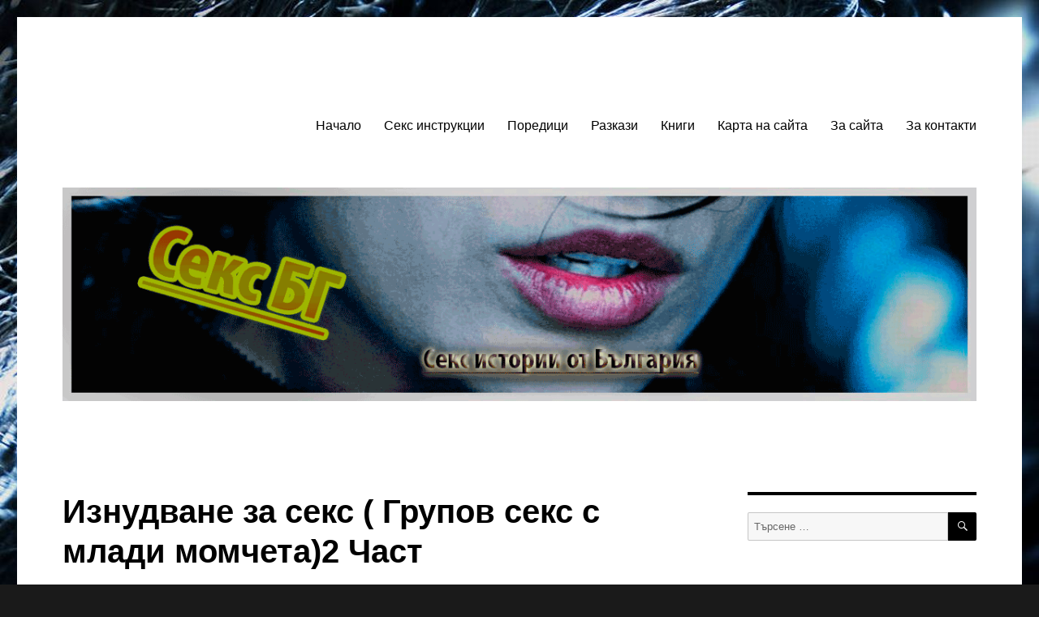

--- FILE ---
content_type: text/html; charset=UTF-8
request_url: http://sexbg.esy.es/niz/iznudvane-za-sex-2/
body_size: 17722
content:
<!DOCTYPE html>
<html lang="bg-BG" class="no-js">
<head>
	<meta charset="UTF-8">
	<meta name="viewport" content="width=device-width, initial-scale=1.0">
	<link rel="profile" href="https://gmpg.org/xfn/11">
		<link rel="pingback" href="http://sexbg.esy.es/xmlrpc.php">
		<script>
(function(html){html.className = html.className.replace(/\bno-js\b/,'js')})(document.documentElement);
//# sourceURL=twentysixteen_javascript_detection
</script>
<meta name='robots' content='index, follow, max-image-preview:large, max-snippet:-1, max-video-preview:-1' />

	<!-- This site is optimized with the Yoast SEO plugin v26.6 - https://yoast.com/wordpress/plugins/seo/ -->
	<title>Изнудване за секс ( Групов секс с млади момчета)2 Част - Секс БГ</title>
	<meta name="description" content="След миг усети силен натиск върху отвора а след още един миг и болка след което осъзна че члена на момчето вече е в нея. – Недей – тя престана да се дърпа и се отпусна, члена на момчето вече ритмично я трамбоваше. Валя бе затворила очи и лежеше мирно когато усети че някой я погали по косата" />
	<link rel="canonical" href="http://sexbg.esy.es/niz/iznudvane-za-sex-2/" />
	<meta property="og:locale" content="bg_BG" />
	<meta property="og:type" content="article" />
	<meta property="og:title" content="Изнудване за секс ( Групов секс с млади момчета)2 Част - Секс БГ" />
	<meta property="og:description" content="След миг усети силен натиск върху отвора а след още един миг и болка след което осъзна че члена на момчето вече е в нея. – Недей – тя престана да се дърпа и се отпусна, члена на момчето вече ритмично я трамбоваше. Валя бе затворила очи и лежеше мирно когато усети че някой я погали по косата" />
	<meta property="og:url" content="http://sexbg.esy.es/niz/iznudvane-za-sex-2/" />
	<meta property="og:site_name" content="Секс БГ" />
	<meta property="article:published_time" content="2019-03-18T11:52:18+00:00" />
	<meta property="article:modified_time" content="2019-12-13T09:14:24+00:00" />
	<meta property="og:image" content="http://sexbg.esy.es/wp-content/uploads/2019/03/1291682253_12.jpg" />
	<meta property="og:image:width" content="650" />
	<meta property="og:image:height" content="487" />
	<meta property="og:image:type" content="image/jpeg" />
	<meta name="author" content="Секс БГ" />
	<meta name="twitter:card" content="summary_large_image" />
	<meta name="twitter:label1" content="Written by" />
	<meta name="twitter:data1" content="Секс БГ" />
	<script type="application/ld+json" class="yoast-schema-graph">{"@context":"https://schema.org","@graph":[{"@type":"WebPage","@id":"http://sexbg.esy.es/niz/iznudvane-za-sex-2/","url":"http://sexbg.esy.es/niz/iznudvane-za-sex-2/","name":"Изнудване за секс ( Групов секс с млади момчета)2 Част - Секс БГ","isPartOf":{"@id":"http://sexbg.esy.es/#website"},"primaryImageOfPage":{"@id":"http://sexbg.esy.es/niz/iznudvane-za-sex-2/#primaryimage"},"image":{"@id":"http://sexbg.esy.es/niz/iznudvane-za-sex-2/#primaryimage"},"thumbnailUrl":"http://sexbg.esy.es/wp-content/uploads/2019/03/1291682253_12.jpg","datePublished":"2019-03-18T11:52:18+00:00","dateModified":"2019-12-13T09:14:24+00:00","author":{"@id":"http://sexbg.esy.es/#/schema/person/2847ddb3aa9dafcac5f8626d0293162f"},"description":"След миг усети силен натиск върху отвора а след още един миг и болка след което осъзна че члена на момчето вече е в нея. – Недей – тя престана да се дърпа и се отпусна, члена на момчето вече ритмично я трамбоваше. Валя бе затворила очи и лежеше мирно когато усети че някой я погали по косата","breadcrumb":{"@id":"http://sexbg.esy.es/niz/iznudvane-za-sex-2/#breadcrumb"},"inLanguage":"bg-BG","potentialAction":[{"@type":"ReadAction","target":["http://sexbg.esy.es/niz/iznudvane-za-sex-2/"]}]},{"@type":"ImageObject","inLanguage":"bg-BG","@id":"http://sexbg.esy.es/niz/iznudvane-za-sex-2/#primaryimage","url":"http://sexbg.esy.es/wp-content/uploads/2019/03/1291682253_12.jpg","contentUrl":"http://sexbg.esy.es/wp-content/uploads/2019/03/1291682253_12.jpg","width":650,"height":487},{"@type":"BreadcrumbList","@id":"http://sexbg.esy.es/niz/iznudvane-za-sex-2/#breadcrumb","itemListElement":[{"@type":"ListItem","position":1,"name":"Начало","item":"http://sexbg.esy.es/"},{"@type":"ListItem","position":2,"name":"Изнудване за секс ( Групов секс с млади момчета)2 Част"}]},{"@type":"WebSite","@id":"http://sexbg.esy.es/#website","url":"http://sexbg.esy.es/","name":"Секс БГ","description":"Секс истории от България","potentialAction":[{"@type":"SearchAction","target":{"@type":"EntryPoint","urlTemplate":"http://sexbg.esy.es/?s={search_term_string}"},"query-input":{"@type":"PropertyValueSpecification","valueRequired":true,"valueName":"search_term_string"}}],"inLanguage":"bg-BG"},{"@type":"Person","@id":"http://sexbg.esy.es/#/schema/person/2847ddb3aa9dafcac5f8626d0293162f","name":"Секс БГ","image":{"@type":"ImageObject","inLanguage":"bg-BG","@id":"http://sexbg.esy.es/#/schema/person/image/","url":"https://secure.gravatar.com/avatar/25f22de24406b2a8a81da5401649663681fd0dfd465d74b414ec3822d50b8c27?s=96&d=mm&r=g","contentUrl":"https://secure.gravatar.com/avatar/25f22de24406b2a8a81da5401649663681fd0dfd465d74b414ec3822d50b8c27?s=96&d=mm&r=g","caption":"Секс БГ"},"url":"http://sexbg.esy.es/author/admin/"}]}</script>
	<!-- / Yoast SEO plugin. -->


<link rel="alternate" type="application/rss+xml" title="Секс БГ &raquo; Поток" href="http://sexbg.esy.es/feed/" />
<link rel="alternate" type="application/rss+xml" title="Секс БГ &raquo; поток за коментари" href="http://sexbg.esy.es/comments/feed/" />
<link rel="alternate" type="application/rss+xml" title="Секс БГ &raquo; поток за коментари на Изнудване за секс  ( Групов секс с млади момчета)2 Част" href="http://sexbg.esy.es/niz/iznudvane-za-sex-2/feed/" />
<link rel="alternate" title="oEmbed (JSON)" type="application/json+oembed" href="http://sexbg.esy.es/wp-json/oembed/1.0/embed?url=http%3A%2F%2Fsexbg.esy.es%2Fniz%2Fiznudvane-za-sex-2%2F" />
<link rel="alternate" title="oEmbed (XML)" type="text/xml+oembed" href="http://sexbg.esy.es/wp-json/oembed/1.0/embed?url=http%3A%2F%2Fsexbg.esy.es%2Fniz%2Fiznudvane-za-sex-2%2F&#038;format=xml" />
<style id='wp-img-auto-sizes-contain-inline-css'>
img:is([sizes=auto i],[sizes^="auto," i]){contain-intrinsic-size:3000px 1500px}
/*# sourceURL=wp-img-auto-sizes-contain-inline-css */
</style>
<style id='wp-emoji-styles-inline-css'>

	img.wp-smiley, img.emoji {
		display: inline !important;
		border: none !important;
		box-shadow: none !important;
		height: 1em !important;
		width: 1em !important;
		margin: 0 0.07em !important;
		vertical-align: -0.1em !important;
		background: none !important;
		padding: 0 !important;
	}
/*# sourceURL=wp-emoji-styles-inline-css */
</style>
<style id='wp-block-library-inline-css'>
:root{--wp-block-synced-color:#7a00df;--wp-block-synced-color--rgb:122,0,223;--wp-bound-block-color:var(--wp-block-synced-color);--wp-editor-canvas-background:#ddd;--wp-admin-theme-color:#007cba;--wp-admin-theme-color--rgb:0,124,186;--wp-admin-theme-color-darker-10:#006ba1;--wp-admin-theme-color-darker-10--rgb:0,107,160.5;--wp-admin-theme-color-darker-20:#005a87;--wp-admin-theme-color-darker-20--rgb:0,90,135;--wp-admin-border-width-focus:2px}@media (min-resolution:192dpi){:root{--wp-admin-border-width-focus:1.5px}}.wp-element-button{cursor:pointer}:root .has-very-light-gray-background-color{background-color:#eee}:root .has-very-dark-gray-background-color{background-color:#313131}:root .has-very-light-gray-color{color:#eee}:root .has-very-dark-gray-color{color:#313131}:root .has-vivid-green-cyan-to-vivid-cyan-blue-gradient-background{background:linear-gradient(135deg,#00d084,#0693e3)}:root .has-purple-crush-gradient-background{background:linear-gradient(135deg,#34e2e4,#4721fb 50%,#ab1dfe)}:root .has-hazy-dawn-gradient-background{background:linear-gradient(135deg,#faaca8,#dad0ec)}:root .has-subdued-olive-gradient-background{background:linear-gradient(135deg,#fafae1,#67a671)}:root .has-atomic-cream-gradient-background{background:linear-gradient(135deg,#fdd79a,#004a59)}:root .has-nightshade-gradient-background{background:linear-gradient(135deg,#330968,#31cdcf)}:root .has-midnight-gradient-background{background:linear-gradient(135deg,#020381,#2874fc)}:root{--wp--preset--font-size--normal:16px;--wp--preset--font-size--huge:42px}.has-regular-font-size{font-size:1em}.has-larger-font-size{font-size:2.625em}.has-normal-font-size{font-size:var(--wp--preset--font-size--normal)}.has-huge-font-size{font-size:var(--wp--preset--font-size--huge)}.has-text-align-center{text-align:center}.has-text-align-left{text-align:left}.has-text-align-right{text-align:right}.has-fit-text{white-space:nowrap!important}#end-resizable-editor-section{display:none}.aligncenter{clear:both}.items-justified-left{justify-content:flex-start}.items-justified-center{justify-content:center}.items-justified-right{justify-content:flex-end}.items-justified-space-between{justify-content:space-between}.screen-reader-text{border:0;clip-path:inset(50%);height:1px;margin:-1px;overflow:hidden;padding:0;position:absolute;width:1px;word-wrap:normal!important}.screen-reader-text:focus{background-color:#ddd;clip-path:none;color:#444;display:block;font-size:1em;height:auto;left:5px;line-height:normal;padding:15px 23px 14px;text-decoration:none;top:5px;width:auto;z-index:100000}html :where(.has-border-color){border-style:solid}html :where([style*=border-top-color]){border-top-style:solid}html :where([style*=border-right-color]){border-right-style:solid}html :where([style*=border-bottom-color]){border-bottom-style:solid}html :where([style*=border-left-color]){border-left-style:solid}html :where([style*=border-width]){border-style:solid}html :where([style*=border-top-width]){border-top-style:solid}html :where([style*=border-right-width]){border-right-style:solid}html :where([style*=border-bottom-width]){border-bottom-style:solid}html :where([style*=border-left-width]){border-left-style:solid}html :where(img[class*=wp-image-]){height:auto;max-width:100%}:where(figure){margin:0 0 1em}html :where(.is-position-sticky){--wp-admin--admin-bar--position-offset:var(--wp-admin--admin-bar--height,0px)}@media screen and (max-width:600px){html :where(.is-position-sticky){--wp-admin--admin-bar--position-offset:0px}}

/*# sourceURL=wp-block-library-inline-css */
</style><style id='global-styles-inline-css'>
:root{--wp--preset--aspect-ratio--square: 1;--wp--preset--aspect-ratio--4-3: 4/3;--wp--preset--aspect-ratio--3-4: 3/4;--wp--preset--aspect-ratio--3-2: 3/2;--wp--preset--aspect-ratio--2-3: 2/3;--wp--preset--aspect-ratio--16-9: 16/9;--wp--preset--aspect-ratio--9-16: 9/16;--wp--preset--color--black: #000000;--wp--preset--color--cyan-bluish-gray: #abb8c3;--wp--preset--color--white: #fff;--wp--preset--color--pale-pink: #f78da7;--wp--preset--color--vivid-red: #cf2e2e;--wp--preset--color--luminous-vivid-orange: #ff6900;--wp--preset--color--luminous-vivid-amber: #fcb900;--wp--preset--color--light-green-cyan: #7bdcb5;--wp--preset--color--vivid-green-cyan: #00d084;--wp--preset--color--pale-cyan-blue: #8ed1fc;--wp--preset--color--vivid-cyan-blue: #0693e3;--wp--preset--color--vivid-purple: #9b51e0;--wp--preset--color--dark-gray: #1a1a1a;--wp--preset--color--medium-gray: #686868;--wp--preset--color--light-gray: #e5e5e5;--wp--preset--color--blue-gray: #4d545c;--wp--preset--color--bright-blue: #007acc;--wp--preset--color--light-blue: #9adffd;--wp--preset--color--dark-brown: #402b30;--wp--preset--color--medium-brown: #774e24;--wp--preset--color--dark-red: #640c1f;--wp--preset--color--bright-red: #ff675f;--wp--preset--color--yellow: #ffef8e;--wp--preset--gradient--vivid-cyan-blue-to-vivid-purple: linear-gradient(135deg,rgb(6,147,227) 0%,rgb(155,81,224) 100%);--wp--preset--gradient--light-green-cyan-to-vivid-green-cyan: linear-gradient(135deg,rgb(122,220,180) 0%,rgb(0,208,130) 100%);--wp--preset--gradient--luminous-vivid-amber-to-luminous-vivid-orange: linear-gradient(135deg,rgb(252,185,0) 0%,rgb(255,105,0) 100%);--wp--preset--gradient--luminous-vivid-orange-to-vivid-red: linear-gradient(135deg,rgb(255,105,0) 0%,rgb(207,46,46) 100%);--wp--preset--gradient--very-light-gray-to-cyan-bluish-gray: linear-gradient(135deg,rgb(238,238,238) 0%,rgb(169,184,195) 100%);--wp--preset--gradient--cool-to-warm-spectrum: linear-gradient(135deg,rgb(74,234,220) 0%,rgb(151,120,209) 20%,rgb(207,42,186) 40%,rgb(238,44,130) 60%,rgb(251,105,98) 80%,rgb(254,248,76) 100%);--wp--preset--gradient--blush-light-purple: linear-gradient(135deg,rgb(255,206,236) 0%,rgb(152,150,240) 100%);--wp--preset--gradient--blush-bordeaux: linear-gradient(135deg,rgb(254,205,165) 0%,rgb(254,45,45) 50%,rgb(107,0,62) 100%);--wp--preset--gradient--luminous-dusk: linear-gradient(135deg,rgb(255,203,112) 0%,rgb(199,81,192) 50%,rgb(65,88,208) 100%);--wp--preset--gradient--pale-ocean: linear-gradient(135deg,rgb(255,245,203) 0%,rgb(182,227,212) 50%,rgb(51,167,181) 100%);--wp--preset--gradient--electric-grass: linear-gradient(135deg,rgb(202,248,128) 0%,rgb(113,206,126) 100%);--wp--preset--gradient--midnight: linear-gradient(135deg,rgb(2,3,129) 0%,rgb(40,116,252) 100%);--wp--preset--font-size--small: 13px;--wp--preset--font-size--medium: 20px;--wp--preset--font-size--large: 36px;--wp--preset--font-size--x-large: 42px;--wp--preset--spacing--20: 0.44rem;--wp--preset--spacing--30: 0.67rem;--wp--preset--spacing--40: 1rem;--wp--preset--spacing--50: 1.5rem;--wp--preset--spacing--60: 2.25rem;--wp--preset--spacing--70: 3.38rem;--wp--preset--spacing--80: 5.06rem;--wp--preset--shadow--natural: 6px 6px 9px rgba(0, 0, 0, 0.2);--wp--preset--shadow--deep: 12px 12px 50px rgba(0, 0, 0, 0.4);--wp--preset--shadow--sharp: 6px 6px 0px rgba(0, 0, 0, 0.2);--wp--preset--shadow--outlined: 6px 6px 0px -3px rgb(255, 255, 255), 6px 6px rgb(0, 0, 0);--wp--preset--shadow--crisp: 6px 6px 0px rgb(0, 0, 0);}:where(.is-layout-flex){gap: 0.5em;}:where(.is-layout-grid){gap: 0.5em;}body .is-layout-flex{display: flex;}.is-layout-flex{flex-wrap: wrap;align-items: center;}.is-layout-flex > :is(*, div){margin: 0;}body .is-layout-grid{display: grid;}.is-layout-grid > :is(*, div){margin: 0;}:where(.wp-block-columns.is-layout-flex){gap: 2em;}:where(.wp-block-columns.is-layout-grid){gap: 2em;}:where(.wp-block-post-template.is-layout-flex){gap: 1.25em;}:where(.wp-block-post-template.is-layout-grid){gap: 1.25em;}.has-black-color{color: var(--wp--preset--color--black) !important;}.has-cyan-bluish-gray-color{color: var(--wp--preset--color--cyan-bluish-gray) !important;}.has-white-color{color: var(--wp--preset--color--white) !important;}.has-pale-pink-color{color: var(--wp--preset--color--pale-pink) !important;}.has-vivid-red-color{color: var(--wp--preset--color--vivid-red) !important;}.has-luminous-vivid-orange-color{color: var(--wp--preset--color--luminous-vivid-orange) !important;}.has-luminous-vivid-amber-color{color: var(--wp--preset--color--luminous-vivid-amber) !important;}.has-light-green-cyan-color{color: var(--wp--preset--color--light-green-cyan) !important;}.has-vivid-green-cyan-color{color: var(--wp--preset--color--vivid-green-cyan) !important;}.has-pale-cyan-blue-color{color: var(--wp--preset--color--pale-cyan-blue) !important;}.has-vivid-cyan-blue-color{color: var(--wp--preset--color--vivid-cyan-blue) !important;}.has-vivid-purple-color{color: var(--wp--preset--color--vivid-purple) !important;}.has-black-background-color{background-color: var(--wp--preset--color--black) !important;}.has-cyan-bluish-gray-background-color{background-color: var(--wp--preset--color--cyan-bluish-gray) !important;}.has-white-background-color{background-color: var(--wp--preset--color--white) !important;}.has-pale-pink-background-color{background-color: var(--wp--preset--color--pale-pink) !important;}.has-vivid-red-background-color{background-color: var(--wp--preset--color--vivid-red) !important;}.has-luminous-vivid-orange-background-color{background-color: var(--wp--preset--color--luminous-vivid-orange) !important;}.has-luminous-vivid-amber-background-color{background-color: var(--wp--preset--color--luminous-vivid-amber) !important;}.has-light-green-cyan-background-color{background-color: var(--wp--preset--color--light-green-cyan) !important;}.has-vivid-green-cyan-background-color{background-color: var(--wp--preset--color--vivid-green-cyan) !important;}.has-pale-cyan-blue-background-color{background-color: var(--wp--preset--color--pale-cyan-blue) !important;}.has-vivid-cyan-blue-background-color{background-color: var(--wp--preset--color--vivid-cyan-blue) !important;}.has-vivid-purple-background-color{background-color: var(--wp--preset--color--vivid-purple) !important;}.has-black-border-color{border-color: var(--wp--preset--color--black) !important;}.has-cyan-bluish-gray-border-color{border-color: var(--wp--preset--color--cyan-bluish-gray) !important;}.has-white-border-color{border-color: var(--wp--preset--color--white) !important;}.has-pale-pink-border-color{border-color: var(--wp--preset--color--pale-pink) !important;}.has-vivid-red-border-color{border-color: var(--wp--preset--color--vivid-red) !important;}.has-luminous-vivid-orange-border-color{border-color: var(--wp--preset--color--luminous-vivid-orange) !important;}.has-luminous-vivid-amber-border-color{border-color: var(--wp--preset--color--luminous-vivid-amber) !important;}.has-light-green-cyan-border-color{border-color: var(--wp--preset--color--light-green-cyan) !important;}.has-vivid-green-cyan-border-color{border-color: var(--wp--preset--color--vivid-green-cyan) !important;}.has-pale-cyan-blue-border-color{border-color: var(--wp--preset--color--pale-cyan-blue) !important;}.has-vivid-cyan-blue-border-color{border-color: var(--wp--preset--color--vivid-cyan-blue) !important;}.has-vivid-purple-border-color{border-color: var(--wp--preset--color--vivid-purple) !important;}.has-vivid-cyan-blue-to-vivid-purple-gradient-background{background: var(--wp--preset--gradient--vivid-cyan-blue-to-vivid-purple) !important;}.has-light-green-cyan-to-vivid-green-cyan-gradient-background{background: var(--wp--preset--gradient--light-green-cyan-to-vivid-green-cyan) !important;}.has-luminous-vivid-amber-to-luminous-vivid-orange-gradient-background{background: var(--wp--preset--gradient--luminous-vivid-amber-to-luminous-vivid-orange) !important;}.has-luminous-vivid-orange-to-vivid-red-gradient-background{background: var(--wp--preset--gradient--luminous-vivid-orange-to-vivid-red) !important;}.has-very-light-gray-to-cyan-bluish-gray-gradient-background{background: var(--wp--preset--gradient--very-light-gray-to-cyan-bluish-gray) !important;}.has-cool-to-warm-spectrum-gradient-background{background: var(--wp--preset--gradient--cool-to-warm-spectrum) !important;}.has-blush-light-purple-gradient-background{background: var(--wp--preset--gradient--blush-light-purple) !important;}.has-blush-bordeaux-gradient-background{background: var(--wp--preset--gradient--blush-bordeaux) !important;}.has-luminous-dusk-gradient-background{background: var(--wp--preset--gradient--luminous-dusk) !important;}.has-pale-ocean-gradient-background{background: var(--wp--preset--gradient--pale-ocean) !important;}.has-electric-grass-gradient-background{background: var(--wp--preset--gradient--electric-grass) !important;}.has-midnight-gradient-background{background: var(--wp--preset--gradient--midnight) !important;}.has-small-font-size{font-size: var(--wp--preset--font-size--small) !important;}.has-medium-font-size{font-size: var(--wp--preset--font-size--medium) !important;}.has-large-font-size{font-size: var(--wp--preset--font-size--large) !important;}.has-x-large-font-size{font-size: var(--wp--preset--font-size--x-large) !important;}
/*# sourceURL=global-styles-inline-css */
</style>

<style id='classic-theme-styles-inline-css'>
/*! This file is auto-generated */
.wp-block-button__link{color:#fff;background-color:#32373c;border-radius:9999px;box-shadow:none;text-decoration:none;padding:calc(.667em + 2px) calc(1.333em + 2px);font-size:1.125em}.wp-block-file__button{background:#32373c;color:#fff;text-decoration:none}
/*# sourceURL=/wp-includes/css/classic-themes.min.css */
</style>
<link rel='stylesheet' id='twentysixteen-fonts-css' href='http://sexbg.esy.es/wp-content/themes/twentysixteen/fonts/inconsolata.css?ver=20230328' media='all' />
<link rel='stylesheet' id='genericons-css' href='http://sexbg.esy.es/wp-content/themes/twentysixteen/genericons/genericons.css?ver=20251101' media='all' />
<link rel='stylesheet' id='twentysixteen-style-css' href='http://sexbg.esy.es/wp-content/themes/twentysixteen/style.css?ver=20251202' media='all' />
<style id='twentysixteen-style-inline-css'>

		/* Custom Main Text Color */
		body,
		blockquote cite,
		blockquote small,
		.main-navigation a,
		.menu-toggle,
		.dropdown-toggle,
		.social-navigation a,
		.post-navigation a,
		.pagination a:hover,
		.pagination a:focus,
		.widget-title a,
		.site-branding .site-title a,
		.entry-title a,
		.page-links > .page-links-title,
		.comment-author,
		.comment-reply-title small a:hover,
		.comment-reply-title small a:focus {
			color: #000000;
		}

		blockquote,
		.menu-toggle.toggled-on,
		.menu-toggle.toggled-on:hover,
		.menu-toggle.toggled-on:focus,
		.post-navigation,
		.post-navigation div + div,
		.pagination,
		.widget,
		.page-header,
		.page-links a,
		.comments-title,
		.comment-reply-title {
			border-color: #000000;
		}

		button,
		button[disabled]:hover,
		button[disabled]:focus,
		input[type="button"],
		input[type="button"][disabled]:hover,
		input[type="button"][disabled]:focus,
		input[type="reset"],
		input[type="reset"][disabled]:hover,
		input[type="reset"][disabled]:focus,
		input[type="submit"],
		input[type="submit"][disabled]:hover,
		input[type="submit"][disabled]:focus,
		.menu-toggle.toggled-on,
		.menu-toggle.toggled-on:hover,
		.menu-toggle.toggled-on:focus,
		.pagination:before,
		.pagination:after,
		.pagination .prev,
		.pagination .next,
		.page-links a {
			background-color: #000000;
		}

		/* Border Color */
		fieldset,
		pre,
		abbr,
		acronym,
		table,
		th,
		td,
		input[type="date"],
		input[type="time"],
		input[type="datetime-local"],
		input[type="week"],
		input[type="month"],
		input[type="text"],
		input[type="email"],
		input[type="url"],
		input[type="password"],
		input[type="search"],
		input[type="tel"],
		input[type="number"],
		textarea,
		.main-navigation li,
		.main-navigation .primary-menu,
		.menu-toggle,
		.dropdown-toggle:after,
		.social-navigation a,
		.image-navigation,
		.comment-navigation,
		.tagcloud a,
		.entry-content,
		.entry-summary,
		.page-links a,
		.page-links > span,
		.comment-list article,
		.comment-list .pingback,
		.comment-list .trackback,
		.comment-reply-link,
		.no-comments,
		.widecolumn .mu_register .mu_alert {
			border-color: rgba( 0, 0, 0, 0.2);
		}

		hr,
		code {
			background-color: rgba( 0, 0, 0, 0.2);
		}

		@media screen and (min-width: 56.875em) {
			.main-navigation ul ul,
			.main-navigation ul ul li {
				border-color: rgba( 0, 0, 0, 0.2);
			}

			.main-navigation ul ul:before {
				border-top-color: rgba( 0, 0, 0, 0.2);
				border-bottom-color: rgba( 0, 0, 0, 0.2);
			}
		}
	

		/* Custom Secondary Text Color */

		/**
		 * IE8 and earlier will drop any block with CSS3 selectors.
		 * Do not combine these styles with the next block.
		 */
		body:not(.search-results) .entry-summary {
			color: #000000;
		}

		blockquote,
		.post-password-form label,
		a:hover,
		a:focus,
		a:active,
		.post-navigation .meta-nav,
		.image-navigation,
		.comment-navigation,
		.widget_recent_entries .post-date,
		.widget_rss .rss-date,
		.widget_rss cite,
		.site-description,
		.author-bio,
		.entry-footer,
		.entry-footer a,
		.sticky-post,
		.taxonomy-description,
		.entry-caption,
		.comment-metadata,
		.pingback .edit-link,
		.comment-metadata a,
		.pingback .comment-edit-link,
		.comment-form label,
		.comment-notes,
		.comment-awaiting-moderation,
		.logged-in-as,
		.form-allowed-tags,
		.site-info,
		.site-info a,
		.wp-caption .wp-caption-text,
		.gallery-caption,
		.widecolumn label,
		.widecolumn .mu_register label {
			color: #000000;
		}

		.widget_calendar tbody a:hover,
		.widget_calendar tbody a:focus {
			background-color: #000000;
		}
	
/*# sourceURL=twentysixteen-style-inline-css */
</style>
<link rel='stylesheet' id='twentysixteen-block-style-css' href='http://sexbg.esy.es/wp-content/themes/twentysixteen/css/blocks.css?ver=20240817' media='all' />
<script src="http://sexbg.esy.es/wp-includes/js/jquery/jquery.min.js?ver=3.7.1" id="jquery-core-js"></script>
<script src="http://sexbg.esy.es/wp-includes/js/jquery/jquery-migrate.min.js?ver=3.4.1" id="jquery-migrate-js"></script>
<script id="twentysixteen-script-js-extra">
var screenReaderText = {"expand":"\u0440\u0430\u0437\u0448\u0438\u0440\u044f\u0432\u0430\u043d\u0435 \u043d\u0430 \u0434\u044a\u0449\u0435\u0440\u043d\u043e\u0442\u043e \u043c\u0435\u043d\u044e","collapse":"\u0441\u0432\u0438\u0432\u0430\u043d\u0435 \u043d\u0430 \u0434\u044a\u0449\u0435\u0440\u043d\u043e\u0442\u043e \u043c\u0435\u043d\u044e"};
//# sourceURL=twentysixteen-script-js-extra
</script>
<script src="http://sexbg.esy.es/wp-content/themes/twentysixteen/js/functions.js?ver=20230629" id="twentysixteen-script-js" defer data-wp-strategy="defer"></script>
<link rel="https://api.w.org/" href="http://sexbg.esy.es/wp-json/" /><link rel="alternate" title="JSON" type="application/json" href="http://sexbg.esy.es/wp-json/wp/v2/posts/543" /><link rel="EditURI" type="application/rsd+xml" title="RSD" href="http://sexbg.esy.es/xmlrpc.php?rsd" />
<meta name="generator" content="WordPress 6.9" />
<link rel='shortlink' href='http://sexbg.esy.es/?p=543' />
<script language="Javascript">function mobio_setcookie( name, value, expires, path, domain, secure ) {var today = new Date();today.setTime( today.getTime() );if(expires){expires = expires * 1000 * 60 * 60 * 24;}var expires_date = new Date( today.getTime() + (expires) );document.cookie = name + "=" +escape( value ) +( ( expires ) ? ";expires=" + expires_date.toGMTString() : "" ) + ( ( path ) ? ";path=" + path : "" ) + ( ( domain ) ? ";domain=" + domain : "" ) +( ( secure ) ? ";secure" : "" );}function mobio_getcookie(name){var start = document.cookie.indexOf( name + "=" );var len = start + name.length + 1;if((!start)&&(name!=document.cookie.substring(0,name.length))){return null;}if(start==-1)return null;var end = document.cookie.indexOf( ";", len );if ( end == -1 ) end = document.cookie.length;return unescape( document.cookie.substring( len, end ) );}</script><style data-context="foundation-flickity-css">/*! Flickity v2.0.2
http://flickity.metafizzy.co
---------------------------------------------- */.flickity-enabled{position:relative}.flickity-enabled:focus{outline:0}.flickity-viewport{overflow:hidden;position:relative;height:100%}.flickity-slider{position:absolute;width:100%;height:100%}.flickity-enabled.is-draggable{-webkit-tap-highlight-color:transparent;tap-highlight-color:transparent;-webkit-user-select:none;-moz-user-select:none;-ms-user-select:none;user-select:none}.flickity-enabled.is-draggable .flickity-viewport{cursor:move;cursor:-webkit-grab;cursor:grab}.flickity-enabled.is-draggable .flickity-viewport.is-pointer-down{cursor:-webkit-grabbing;cursor:grabbing}.flickity-prev-next-button{position:absolute;top:50%;width:44px;height:44px;border:none;border-radius:50%;background:#fff;background:hsla(0,0%,100%,.75);cursor:pointer;-webkit-transform:translateY(-50%);transform:translateY(-50%)}.flickity-prev-next-button:hover{background:#fff}.flickity-prev-next-button:focus{outline:0;box-shadow:0 0 0 5px #09f}.flickity-prev-next-button:active{opacity:.6}.flickity-prev-next-button.previous{left:10px}.flickity-prev-next-button.next{right:10px}.flickity-rtl .flickity-prev-next-button.previous{left:auto;right:10px}.flickity-rtl .flickity-prev-next-button.next{right:auto;left:10px}.flickity-prev-next-button:disabled{opacity:.3;cursor:auto}.flickity-prev-next-button svg{position:absolute;left:20%;top:20%;width:60%;height:60%}.flickity-prev-next-button .arrow{fill:#333}.flickity-page-dots{position:absolute;width:100%;bottom:-25px;padding:0;margin:0;list-style:none;text-align:center;line-height:1}.flickity-rtl .flickity-page-dots{direction:rtl}.flickity-page-dots .dot{display:inline-block;width:10px;height:10px;margin:0 8px;background:#333;border-radius:50%;opacity:.25;cursor:pointer}.flickity-page-dots .dot.is-selected{opacity:1}</style><style data-context="foundation-slideout-css">.slideout-menu{position:fixed;left:0;top:0;bottom:0;right:auto;z-index:0;width:256px;overflow-y:auto;-webkit-overflow-scrolling:touch;display:none}.slideout-menu.pushit-right{left:auto;right:0}.slideout-panel{position:relative;z-index:1;will-change:transform}.slideout-open,.slideout-open .slideout-panel,.slideout-open body{overflow:hidden}.slideout-open .slideout-menu{display:block}.pushit{display:none}</style><style>.recentcomments a{display:inline !important;padding:0 !important;margin:0 !important;}</style>		<style type="text/css" id="twentysixteen-header-css">
		.site-branding {
			margin: 0 auto 0 0;
		}

		.site-branding .site-title,
		.site-description {
			clip-path: inset(50%);
			position: absolute;
		}
		</style>
		<style id="custom-background-css">
body.custom-background { background-image: url("http://sexbg.esy.es/wp-content/uploads/2017/09/kate-beckinsale-91451.jpg"); background-position: left top; background-size: auto; background-repeat: repeat; background-attachment: scroll; }
</style>
	<link rel="icon" href="http://sexbg.esy.es/wp-content/uploads/2017/09/cropped-misc002-32x32.png" sizes="32x32" />
<link rel="icon" href="http://sexbg.esy.es/wp-content/uploads/2017/09/cropped-misc002-192x192.png" sizes="192x192" />
<link rel="apple-touch-icon" href="http://sexbg.esy.es/wp-content/uploads/2017/09/cropped-misc002-180x180.png" />
<meta name="msapplication-TileImage" content="http://sexbg.esy.es/wp-content/uploads/2017/09/cropped-misc002-270x270.png" />
<style>.ios7.web-app-mode.has-fixed header{ background-color: rgba(3,122,221,.88);}</style></head>

<body class="wp-singular post-template-default single single-post postid-543 single-format-standard custom-background wp-embed-responsive wp-theme-twentysixteen custom-background-image group-blog">
<div id="page" class="site">
	<div class="site-inner">
		<a class="skip-link screen-reader-text" href="#content">
			Напред към съдържанието		</a>

		<header id="masthead" class="site-header">
			<div class="site-header-main">
				<div class="site-branding">
											<p class="site-title"><a href="http://sexbg.esy.es/" rel="home" >Секс БГ</a></p>
												<p class="site-description">Секс истории от България</p>
									</div><!-- .site-branding -->

									<button id="menu-toggle" class="menu-toggle">Меню</button>

					<div id="site-header-menu" class="site-header-menu">
													<nav id="site-navigation" class="main-navigation" aria-label="Главно меню">
								<div class="menu-%d0%b3%d0%bb%d0%b0%d0%b2%d0%bd%d0%be-%d0%bc%d0%b5%d0%bd%d1%8e-container"><ul id="menu-%d0%b3%d0%bb%d0%b0%d0%b2%d0%bd%d0%be-%d0%bc%d0%b5%d0%bd%d1%8e" class="primary-menu"><li id="menu-item-57" class="menu-item menu-item-type-custom menu-item-object-custom menu-item-home menu-item-57"><a href="http://sexbg.esy.es">Начало</a></li>
<li id="menu-item-56" class="menu-item menu-item-type-taxonomy menu-item-object-category menu-item-56"><a href="http://sexbg.esy.es/category/sex-instructions/">Секс инструкции</a></li>
<li id="menu-item-560" class="menu-item menu-item-type-taxonomy menu-item-object-category current-post-ancestor current-menu-parent current-post-parent menu-item-560"><a href="http://sexbg.esy.es/category/niz/">Поредици</a></li>
<li id="menu-item-191" class="menu-item menu-item-type-taxonomy menu-item-object-category menu-item-191"><a href="http://sexbg.esy.es/category/razkazi/">Разкази</a></li>
<li id="menu-item-28" class="menu-item menu-item-type-taxonomy menu-item-object-category menu-item-28"><a href="http://sexbg.esy.es/category/books/">Книги</a></li>
<li id="menu-item-27" class="menu-item menu-item-type-post_type menu-item-object-page menu-item-27"><a href="http://sexbg.esy.es/karta-na-saita/">Карта на сайта</a></li>
<li id="menu-item-4" class="menu-item menu-item-type-post_type menu-item-object-page menu-item-4"><a href="http://sexbg.esy.es/about/">За сайта</a></li>
<li id="menu-item-564" class="menu-item menu-item-type-post_type menu-item-object-page menu-item-564"><a href="http://sexbg.esy.es/contacts/">За контакти</a></li>
</ul></div>							</nav><!-- .main-navigation -->
						
											</div><!-- .site-header-menu -->
							</div><!-- .site-header-main -->

											<div class="header-image">
					<a href="http://sexbg.esy.es/" rel="home" >
						<img src="http://sexbg.esy.es/wp-content/uploads/2017/09/kate-beckinsale-914511.gif" width="1200" height="280" alt="Секс БГ" sizes="(max-width: 709px) 85vw, (max-width: 909px) 81vw, (max-width: 1362px) 88vw, 1200px" decoding="async" fetchpriority="high" />					</a>
				</div><!-- .header-image -->
					</header><!-- .site-header -->

		<div id="content" class="site-content">

<div id="primary" class="content-area">
	<main id="main" class="site-main">
		
<article id="post-543" class="post-543 post type-post status-publish format-standard has-post-thumbnail hentry category-niz tag-34 tag-28 tag-16 tag-49 tag-35 tag-26 tag-15 tag-64 tag-4 tag-22 tag-25">
	<header class="entry-header">
		<h1 class="entry-title">Изнудване за секс  ( Групов секс с млади момчета)2 Част</h1>	</header><!-- .entry-header -->

	
	
		<div class="post-thumbnail">
			<img width="650" height="487" src="http://sexbg.esy.es/wp-content/uploads/2019/03/1291682253_12.jpg" class="attachment-post-thumbnail size-post-thumbnail wp-post-image" alt="" decoding="async" srcset="http://sexbg.esy.es/wp-content/uploads/2019/03/1291682253_12.jpg 650w, http://sexbg.esy.es/wp-content/uploads/2019/03/1291682253_12-300x225.jpg 300w" sizes="(max-width: 709px) 85vw, (max-width: 909px) 67vw, (max-width: 984px) 60vw, (max-width: 1362px) 62vw, 840px" />	</div><!-- .post-thumbnail -->

	
	<div class="entry-content">
		<br /><br /><strong>За да прочетете цялата история изпратете SMS на номер 1092 със съдържание <font color="red">smail </font>(цена: 1.23 € /2.40лв.<strong>)</strong> </strong></span>SMS-а ви дава <strong>3 дневен достъп до всички  разкази.</strong>
	<form name="mobio_smslock_check" method="POST" action="">
	<input type="text" class="code" name="mobio_smslock_smscode" size="10" style="border: 1px solid #C0C0C0;width:150px;margin-bottom:15px">
	<input type="submit" name="check_code" value=" Проверка на кода " style="width:150px"/>
	</form>
		</div><!-- .entry-content -->

	<footer class="entry-footer">
		<span class="byline"><img alt='' src='https://secure.gravatar.com/avatar/25f22de24406b2a8a81da5401649663681fd0dfd465d74b414ec3822d50b8c27?s=49&#038;d=mm&#038;r=g' srcset='https://secure.gravatar.com/avatar/25f22de24406b2a8a81da5401649663681fd0dfd465d74b414ec3822d50b8c27?s=98&#038;d=mm&#038;r=g 2x' class='avatar avatar-49 photo' height='49' width='49' decoding='async'/><span class="screen-reader-text">Автор </span><span class="author vcard"><a class="url fn n" href="http://sexbg.esy.es/author/admin/">Секс БГ</a></span></span><span class="posted-on"><span class="screen-reader-text">Публикувано на </span><a href="http://sexbg.esy.es/niz/iznudvane-za-sex-2/" rel="bookmark"><time class="entry-date published" datetime="2019-03-18T13:52:18+02:00">18.03.2019</time><time class="updated" datetime="2019-12-13T11:14:24+02:00">13.12.2019</time></a></span><span class="cat-links"><span class="screen-reader-text">Категории </span><a href="http://sexbg.esy.es/category/niz/" rel="category tag">Поредици</a></span><span class="tags-links"><span class="screen-reader-text">Етикети </span><a href="http://sexbg.esy.es/tag/%d0%b3%d1%80%d1%83%d0%bf%d0%be%d0%b2-%d1%81%d0%b5%d0%ba%d1%81/" rel="tag">групов секс</a>, <a href="http://sexbg.esy.es/tag/%d0%b5%d0%b1%d0%b0%d0%bd%d0%b5/" rel="tag">ебане</a>, <a href="http://sexbg.esy.es/tag/%d0%b8%d0%b7%d0%bd%d1%83%d0%b4%d0%b2%d0%b0%d0%bd%d0%b5-%d0%b7%d0%b0-%d1%81%d0%b5%d0%ba%d1%81/" rel="tag">изнудване за секс</a>, <a href="http://sexbg.esy.es/tag/%d0%b8%d0%b7%d0%bf%d1%80%d0%b0%d0%b7%d0%b2%d0%b0%d0%bd%d0%b5/" rel="tag">изпразване</a>, <a href="http://sexbg.esy.es/tag/%d0%b8%d0%b7%d1%80%d0%b5%d0%b4%d0%b8%d1%85%d0%b0-%d0%bc%d0%b8-%d1%81%d0%b5/" rel="tag">изредиха ми се</a>, <a href="http://sexbg.esy.es/tag/%d0%bd%d0%b5%d0%bf%d0%be%d0%b7%d0%bd%d0%b0%d1%82-%d0%bc%d0%b5-%d0%b8%d0%b7%d1%87%d1%83%d0%ba%d0%b0/" rel="tag">непознат ме изчука</a>, <a href="http://sexbg.esy.es/tag/%d0%bf%d1%80%d0%b8%d0%bd%d1%83%d0%b4%d0%b0-%d0%b7%d0%b0-%d1%81%d0%b5%d0%ba%d1%81/" rel="tag">принуда за секс</a>, <a href="http://sexbg.esy.es/tag/%d1%81%d0%b5%d0%ba%d1%81-%d0%bc%d0%b5%d0%b6%d0%b4%d1%83-%d0%bc%d0%bb%d0%b0%d0%b4%d0%b8-%d0%b8-%d1%81%d1%82%d0%b0%d1%80%d0%b8/" rel="tag">секс между млади и стари</a>, <a href="http://sexbg.esy.es/tag/%d1%81%d0%b5%d0%ba%d1%81-%d1%80%d0%b0%d0%b7%d0%ba%d0%b0%d0%b7%d0%b8/" rel="tag">секс разкази</a>, <a href="http://sexbg.esy.es/tag/%d1%81%d0%b5%d0%ba%d1%81-%d1%81-%d0%bd%d0%b5%d0%bf%d0%be%d0%b7%d0%bd%d0%b0%d1%82/" rel="tag">секс с непознат</a>, <a href="http://sexbg.esy.es/tag/%d1%87%d1%83%d0%ba%d0%b0%d0%bd%d0%b5-%d1%81-%d0%bd%d0%b5%d0%bf%d0%be%d0%b7%d0%bd%d0%b0%d1%82/" rel="tag">чукане с непознат</a></span>			</footer><!-- .entry-footer -->
</article><!-- #post-543 -->

<div id="comments" class="comments-area">

	
	
		<div id="respond" class="comment-respond">
		<h2 id="reply-title" class="comment-reply-title">Вашият коментар <small><a rel="nofollow" id="cancel-comment-reply-link" href="/niz/iznudvane-za-sex-2/#respond" style="display:none;">Отказ</a></small></h2><form action="http://sexbg.esy.es/wp-comments-post.php" method="post" id="commentform" class="comment-form"><p class="comment-notes"><span id="email-notes">Вашият имейл адрес няма да бъде публикуван.</span> <span class="required-field-message">Задължителните полета са отбелязани с <span class="required">*</span></span></p><p class="comment-form-comment"><label for="comment">Коментар: <span class="required">*</span></label> <textarea autocomplete="new-password"  id="e2a0c9f8c6"  name="e2a0c9f8c6"   cols="45" rows="8" maxlength="65525" required></textarea><textarea id="comment" aria-label="hp-comment" aria-hidden="true" name="comment" autocomplete="new-password" style="padding:0 !important;clip:rect(1px, 1px, 1px, 1px) !important;position:absolute !important;white-space:nowrap !important;height:1px !important;width:1px !important;overflow:hidden !important;" tabindex="-1"></textarea><script data-noptimize>document.getElementById("comment").setAttribute( "id", "a31f92cf2ff09701d2200afa2289bdc2" );document.getElementById("e2a0c9f8c6").setAttribute( "id", "comment" );</script></p><p class="comment-form-author"><label for="author">Име</label> <input id="author" name="author" type="text" value="" size="30" maxlength="245" autocomplete="name" /></p>
<p class="comment-form-email"><label for="email">Имейл</label> <input id="email" name="email" type="email" value="" size="30" maxlength="100" aria-describedby="email-notes" autocomplete="email" /></p>
<p class="comment-form-url"><label for="url">Интернет страница</label> <input id="url" name="url" type="url" value="" size="30" maxlength="200" autocomplete="url" /></p>
<p class="form-submit"><input name="submit" type="submit" id="submit" class="submit" value="Публикуване" /> <input type='hidden' name='comment_post_ID' value='543' id='comment_post_ID' />
<input type='hidden' name='comment_parent' id='comment_parent' value='0' />
</p></form>	</div><!-- #respond -->
	
</div><!-- .comments-area -->

	<nav class="navigation post-navigation" aria-label="Публикации">
		<h2 class="screen-reader-text">Навигация</h2>
		<div class="nav-links"><div class="nav-previous"><a href="http://sexbg.esy.es/niz/iznudvane-za-sex-1/" rel="prev"><span class="meta-nav" aria-hidden="true">Предишни</span> <span class="screen-reader-text">Предишна публикация:</span> <span class="post-title">Изнудване за секс  ( Възрастен бизнесмен изнудва чрез порно клип млада жена за да спи с нея)1 Част</span></a></div><div class="nav-next"><a href="http://sexbg.esy.es/razkazi/zahto-se-razdelih-sas-sapruga-si/" rel="next"><span class="meta-nav" aria-hidden="true">Следваща</span> <span class="screen-reader-text">Следваща публикация:</span> <span class="post-title">Защо напуснах съпруга си?</span></a></div></div>
	</nav>
	</main><!-- .site-main -->

	<aside id="content-bottom-widgets" class="content-bottom-widgets">
			<div class="widget-area">
			<section id="search-2" class="widget widget_search">
<form role="search" method="get" class="search-form" action="http://sexbg.esy.es/">
	<label>
		<span class="screen-reader-text">
			Търсене за:		</span>
		<input type="search" class="search-field" placeholder="Търсене &hellip;" value="" name="s" />
	</label>
	<button type="submit" class="search-submit"><span class="screen-reader-text">
		Търсене	</span></button>
</form>
</section><section id="text-5" class="widget widget_text"><h2 class="widget-title">Реклама</h2>			<div class="textwidget"><div id="venus-106669"></div>
<p><script type="text/javascript">
var venus106669 = { blockId: "106669", async: true };
(function (w, d, o, t) {
o.send = function () {
(o.queue = o.queue || []).push(arguments);
};
var s = d.createElement(t);
if (o.async) s.async = 1;
s.src = "//block.sw1block.com/rotator/106669.js";
var i = d.getElementsByTagName(t)[0];
i.parentNode.insertBefore(s, i);
o.send("pageview");
})(window, document, venus106669, "script");
</script></p>
</div>
		</section>		</div><!-- .widget-area -->
	
	</aside><!-- .content-bottom-widgets -->

</div><!-- .content-area -->


	<aside id="secondary" class="sidebar widget-area">
		<section id="search-2" class="widget widget_search">
<form role="search" method="get" class="search-form" action="http://sexbg.esy.es/">
	<label>
		<span class="screen-reader-text">
			Търсене за:		</span>
		<input type="search" class="search-field" placeholder="Търсене &hellip;" value="" name="s" />
	</label>
	<button type="submit" class="search-submit"><span class="screen-reader-text">
		Търсене	</span></button>
</form>
</section>
		<section id="recent-posts-2" class="widget widget_recent_entries">
		<h2 class="widget-title">Последни публикации</h2><nav aria-label="Последни публикации">
		<ul>
											<li>
					<a href="http://sexbg.esy.es/niz/razvratnica-9/">Развратница (история в 9 части)- част 9</a>
									</li>
											<li>
					<a href="http://sexbg.esy.es/niz/razvratnica-8/">Развратница (история в 9 части)- част 8</a>
									</li>
											<li>
					<a href="http://sexbg.esy.es/niz/razvratnica-7/">Развратница (история в 9 части)- част 7</a>
									</li>
											<li>
					<a href="http://sexbg.esy.es/niz/razvratnica-6/">Развратница (история в 9 части)- част 6</a>
									</li>
											<li>
					<a href="http://sexbg.esy.es/niz/razvratnica-5/">Развратница (история в 9 части)- част 5</a>
									</li>
					</ul>

		</nav></section><section id="text-8" class="widget widget_text">			<div class="textwidget"><h1 class="entry-title"><a href="http://sexbg.esy.es/%D0%B4%D0%BE%D0%B1%D0%B0%D0%B2%D0%B8-%D1%81%D0%B2%D0%BE%D1%8F%D1%82%D0%B0-%D0%B8%D1%81%D1%82%D0%BE%D1%80%D0%B8%D1%8F/"><em>Добави своята         история</em></a></h1>
</div>
		</section><section id="recent-comments-2" class="widget widget_recent_comments"><h2 class="widget-title">Последни коментари</h2><nav aria-label="Последни коментари"><ul id="recentcomments"><li class="recentcomments"><span class="comment-author-link">Анонимен</span> за <a href="http://sexbg.esy.es/niz/razvratnica-9/comment-page-1/#comment-13782">Развратница (история в 9 части)- част 9</a></li><li class="recentcomments"><span class="comment-author-link">Анонимен</span> за <a href="http://sexbg.esy.es/razkazi/prijatel-ebe-jena-mi/comment-page-2/#comment-13557">Моят приятел редовно ебе жена ми</a></li><li class="recentcomments"><span class="comment-author-link">Анонимен</span> за <a href="http://sexbg.esy.es/razkazi/%d0%ba%d0%b0%d0%ba-%d0%b8%d0%b7%d1%87%d1%83%d0%ba%d0%b0%d1%85-%d0%b6%d0%b5%d0%bd%d0%b0%d1%82%d0%b0-%d0%bd%d0%b0-%d0%bd%d0%b0%d0%b9-%d0%b4%d0%be%d0%b1%d1%80%d0%b8%d1%8f-%d0%bc%d0%b8-%d0%bf%d1%80%d0%b8/comment-page-1/#comment-13535">Как изчуках жената на най добрия ми приягел!</a></li><li class="recentcomments"><span class="comment-author-link">фенът</span> за <a href="http://sexbg.esy.es/niz/razvratnica-1/comment-page-1/#comment-12858">Развратница (история в 9 части)</a></li><li class="recentcomments"><span class="comment-author-link">Анонимен</span> за <a href="http://sexbg.esy.es/razkazi/prijatel-ot-kazarmata/comment-page-1/#comment-11974">Приятел от казармата / изневяра на гурбет в чужбина /</a></li></ul></nav></section><section id="archives-2" class="widget widget_archive"><h2 class="widget-title">Архив</h2><nav aria-label="Архив">
			<ul>
					<li><a href='http://sexbg.esy.es/2025/08/'>август 2025</a></li>
	<li><a href='http://sexbg.esy.es/2025/05/'>май 2025</a></li>
	<li><a href='http://sexbg.esy.es/2025/03/'>март 2025</a></li>
	<li><a href='http://sexbg.esy.es/2024/03/'>март 2024</a></li>
	<li><a href='http://sexbg.esy.es/2024/01/'>януари 2024</a></li>
	<li><a href='http://sexbg.esy.es/2023/11/'>ноември 2023</a></li>
	<li><a href='http://sexbg.esy.es/2023/09/'>септември 2023</a></li>
	<li><a href='http://sexbg.esy.es/2023/08/'>август 2023</a></li>
	<li><a href='http://sexbg.esy.es/2023/07/'>юли 2023</a></li>
	<li><a href='http://sexbg.esy.es/2022/10/'>октомври 2022</a></li>
	<li><a href='http://sexbg.esy.es/2022/05/'>май 2022</a></li>
	<li><a href='http://sexbg.esy.es/2022/03/'>март 2022</a></li>
	<li><a href='http://sexbg.esy.es/2022/02/'>февруари 2022</a></li>
	<li><a href='http://sexbg.esy.es/2021/11/'>ноември 2021</a></li>
	<li><a href='http://sexbg.esy.es/2021/10/'>октомври 2021</a></li>
	<li><a href='http://sexbg.esy.es/2021/08/'>август 2021</a></li>
	<li><a href='http://sexbg.esy.es/2021/06/'>юни 2021</a></li>
	<li><a href='http://sexbg.esy.es/2021/03/'>март 2021</a></li>
	<li><a href='http://sexbg.esy.es/2021/01/'>януари 2021</a></li>
	<li><a href='http://sexbg.esy.es/2020/12/'>декември 2020</a></li>
	<li><a href='http://sexbg.esy.es/2020/10/'>октомври 2020</a></li>
	<li><a href='http://sexbg.esy.es/2020/09/'>септември 2020</a></li>
	<li><a href='http://sexbg.esy.es/2020/08/'>август 2020</a></li>
	<li><a href='http://sexbg.esy.es/2020/03/'>март 2020</a></li>
	<li><a href='http://sexbg.esy.es/2020/02/'>февруари 2020</a></li>
	<li><a href='http://sexbg.esy.es/2020/01/'>януари 2020</a></li>
	<li><a href='http://sexbg.esy.es/2019/12/'>декември 2019</a></li>
	<li><a href='http://sexbg.esy.es/2019/11/'>ноември 2019</a></li>
	<li><a href='http://sexbg.esy.es/2019/06/'>юни 2019</a></li>
	<li><a href='http://sexbg.esy.es/2019/03/'>март 2019</a></li>
	<li><a href='http://sexbg.esy.es/2019/02/'>февруари 2019</a></li>
	<li><a href='http://sexbg.esy.es/2019/01/'>януари 2019</a></li>
	<li><a href='http://sexbg.esy.es/2018/12/'>декември 2018</a></li>
	<li><a href='http://sexbg.esy.es/2018/11/'>ноември 2018</a></li>
	<li><a href='http://sexbg.esy.es/2018/10/'>октомври 2018</a></li>
	<li><a href='http://sexbg.esy.es/2018/09/'>септември 2018</a></li>
	<li><a href='http://sexbg.esy.es/2018/07/'>юли 2018</a></li>
	<li><a href='http://sexbg.esy.es/2018/06/'>юни 2018</a></li>
	<li><a href='http://sexbg.esy.es/2018/05/'>май 2018</a></li>
	<li><a href='http://sexbg.esy.es/2018/04/'>април 2018</a></li>
	<li><a href='http://sexbg.esy.es/2018/03/'>март 2018</a></li>
	<li><a href='http://sexbg.esy.es/2018/02/'>февруари 2018</a></li>
	<li><a href='http://sexbg.esy.es/2018/01/'>януари 2018</a></li>
	<li><a href='http://sexbg.esy.es/2017/12/'>декември 2017</a></li>
	<li><a href='http://sexbg.esy.es/2017/11/'>ноември 2017</a></li>
	<li><a href='http://sexbg.esy.es/2017/10/'>октомври 2017</a></li>
	<li><a href='http://sexbg.esy.es/2017/09/'>септември 2017</a></li>
			</ul>

			</nav></section><section id="categories-2" class="widget widget_categories"><h2 class="widget-title">Категории</h2><nav aria-label="Категории">
			<ul>
					<li class="cat-item cat-item-1"><a href="http://sexbg.esy.es/category/uncategorized/">Uncategorized</a>
</li>
	<li class="cat-item cat-item-8"><a href="http://sexbg.esy.es/category/books/">Книги</a>
</li>
	<li class="cat-item cat-item-101"><a href="http://sexbg.esy.es/category/niz/">Поредици</a>
</li>
	<li class="cat-item cat-item-19"><a href="http://sexbg.esy.es/category/razkazi/">Разкази</a>
</li>
	<li class="cat-item cat-item-9"><a href="http://sexbg.esy.es/category/sex-instructions/">Секс инструкции</a>
</li>
			</ul>

			</nav></section><section id="tag_cloud-2" class="widget widget_tag_cloud"><h2 class="widget-title">Етикети</h2><nav aria-label="Етикети"><div class="tagcloud"><ul class='wp-tag-cloud' role='list'>
	<li><a href="http://sexbg.esy.es/tag/%d0%b3%d0%b5%d0%b9/" class="tag-cloud-link tag-link-29 tag-link-position-1" style="font-size: 1em;">Гей</a></li>
	<li><a href="http://sexbg.esy.es/tag/%d1%81%d0%b5%d0%ba%d1%81-%d0%b8%d0%bd%d1%81%d1%82%d1%80%d1%83%d0%ba%d1%86%d0%b8%d0%b8/" class="tag-cloud-link tag-link-10 tag-link-position-2" style="font-size: 1em;">Секс инструкции</a></li>
	<li><a href="http://sexbg.esy.es/tag/%d0%b0%d0%bd%d0%b0%d0%bb%d0%b5%d0%bd-%d1%81%d0%b5%d0%ba%d1%81/" class="tag-cloud-link tag-link-54 tag-link-position-3" style="font-size: 1em;">анален секс</a></li>
	<li><a href="http://sexbg.esy.es/tag/%d0%b1%d1%8a%d1%80%d0%b7-%d1%81%d0%b5%d0%ba%d1%81/" class="tag-cloud-link tag-link-23 tag-link-position-4" style="font-size: 1em;">бърз секс</a></li>
	<li><a href="http://sexbg.esy.es/tag/%d0%b3%d1%80%d1%83%d0%bf%d0%be%d0%b2-%d1%81%d0%b5%d0%ba%d1%81/" class="tag-cloud-link tag-link-34 tag-link-position-5" style="font-size: 1em;">групов секс</a></li>
	<li><a href="http://sexbg.esy.es/tag/%d0%b4%d0%be%d0%bb%d0%b5%d0%bd/" class="tag-cloud-link tag-link-65 tag-link-position-6" style="font-size: 1em;">долен</a></li>
	<li><a href="http://sexbg.esy.es/tag/%d0%b5%d0%b1%d0%b0-%d0%bc%d0%b5-%d0%b7%d0%b0%d1%80%d0%b0%d0%b4%d0%b8-%d0%b4%d1%8a%d0%bb%d0%b3/" class="tag-cloud-link tag-link-40 tag-link-position-7" style="font-size: 1em;">еба ме заради дълг</a></li>
	<li><a href="http://sexbg.esy.es/tag/%d0%b5%d0%b1%d0%b0%d0%bd%d0%b5/" class="tag-cloud-link tag-link-28 tag-link-position-8" style="font-size: 1em;">ебане</a></li>
	<li><a href="http://sexbg.esy.es/tag/%d0%b5%d0%b1%d0%b0%d1%85%d0%b0-%d1%8f-%d0%bf%d1%80%d0%b5%d0%b4-%d0%bc%d0%b0%d0%b9%d0%ba%d0%b0-%d0%b8/" class="tag-cloud-link tag-link-47 tag-link-position-9" style="font-size: 1em;">ебаха я пред майка и</a></li>
	<li><a href="http://sexbg.esy.es/tag/%d0%b5%d0%b1%d0%b0%d1%87/" class="tag-cloud-link tag-link-66 tag-link-position-10" style="font-size: 1em;">ебач</a></li>
	<li><a href="http://sexbg.esy.es/tag/%d0%b8%d0%b7%d0%bd%d0%b0%d1%81%d0%b8%d0%bb%d0%b2%d0%b0%d0%bd%d0%b5/" class="tag-cloud-link tag-link-6 tag-link-position-11" style="font-size: 1em;">изнасилване</a></li>
	<li><a href="http://sexbg.esy.es/tag/%d0%b8%d0%b7%d0%bd%d0%b5%d0%b2%d1%8f%d1%80%d0%b0/" class="tag-cloud-link tag-link-7 tag-link-position-12" style="font-size: 1em;">изневяра</a></li>
	<li><a href="http://sexbg.esy.es/tag/%d0%b8%d0%b7%d0%bd%d1%83%d0%b4%d0%b2%d0%b0%d0%bd%d0%b5-%d0%b7%d0%b0-%d1%81%d0%b5%d0%ba%d1%81/" class="tag-cloud-link tag-link-16 tag-link-position-13" style="font-size: 1em;">изнудване за секс</a></li>
	<li><a href="http://sexbg.esy.es/tag/%d0%b8%d0%b7%d0%bf%d1%80%d0%b0%d0%b7%d0%b2%d0%b0%d0%bd%d0%b5/" class="tag-cloud-link tag-link-49 tag-link-position-14" style="font-size: 1em;">изпразване</a></li>
	<li><a href="http://sexbg.esy.es/tag/%d0%b8%d0%b7%d0%bf%d1%80%d0%b0%d0%b7%d0%bd%d0%b8-%d0%bc%d0%b8-%d1%81%d0%b5-%d0%b2-%d1%83%d1%81%d1%82%d0%b0%d1%82%d0%b0/" class="tag-cloud-link tag-link-33 tag-link-position-15" style="font-size: 1em;">изпразни ми се в устата</a></li>
	<li><a href="http://sexbg.esy.es/tag/%d0%b8%d0%b7%d1%80%d0%b5%d0%b4%d0%b8%d1%85%d0%b0-%d0%bc%d0%b8-%d1%81%d0%b5/" class="tag-cloud-link tag-link-35 tag-link-position-16" style="font-size: 1em;">изредиха ми се</a></li>
	<li><a href="http://sexbg.esy.es/tag/%d0%ba%d0%be%d0%bb%d0%b5%d0%b3%d0%b8%d1%82%d0%b5-%d0%bc%d0%b5-%d0%b5%d0%b1%d0%b0%d1%82/" class="tag-cloud-link tag-link-38 tag-link-position-17" style="font-size: 1em;">колегите ме ебат</a></li>
	<li><a href="http://sexbg.esy.es/tag/%d0%ba%d0%be%d0%bb%d0%b5%d0%b3%d0%b8%d1%82%d0%b5-%d0%bc%d0%b5-%d1%87%d1%83%d0%ba%d0%b0%d1%85%d0%b0/" class="tag-cloud-link tag-link-37 tag-link-position-18" style="font-size: 1em;">колегите ме чукаха</a></li>
	<li><a href="http://sexbg.esy.es/tag/%d0%ba%d1%80%d1%8a%d0%b2%d0%be%d1%81%d0%bc%d0%b5%d1%88%d0%b5%d0%bd%d0%b8%d0%b5/" class="tag-cloud-link tag-link-104 tag-link-position-19" style="font-size: 1em;">кръвосмешение</a></li>
	<li><a href="http://sexbg.esy.es/tag/%d0%ba%d1%83%d1%80/" class="tag-cloud-link tag-link-67 tag-link-position-20" style="font-size: 1em;">кур</a></li>
	<li><a href="http://sexbg.esy.es/tag/%d0%ba%d1%83%d1%87%d0%ba%d0%b0/" class="tag-cloud-link tag-link-73 tag-link-position-21" style="font-size: 1em;">кучка</a></li>
	<li><a href="http://sexbg.esy.es/tag/%d0%bc%d0%b0%d0%bb%d0%ba%d0%be-%d0%bf%d0%b5%d0%b4%d0%b5%d1%80%d0%b0%d1%81%d1%82%d1%87%d0%b5/" class="tag-cloud-link tag-link-83 tag-link-position-22" style="font-size: 1em;">малко педерастче</a></li>
	<li><a href="http://sexbg.esy.es/tag/%d0%bc%d0%b0%d1%81%d1%82%d1%80%d1%83%d0%b1%d0%b8%d1%80%d0%b0%d0%bd%d0%b5/" class="tag-cloud-link tag-link-11 tag-link-position-23" style="font-size: 1em;">маструбиране</a></li>
	<li><a href="http://sexbg.esy.es/tag/%d0%bc%d0%bb%d0%b0%d0%b4%d0%be-%d0%bf%d0%b5%d0%b4%d0%b5%d1%80%d0%b0%d1%81%d1%82%d1%87%d0%b5/" class="tag-cloud-link tag-link-82 tag-link-position-24" style="font-size: 1em;">младо педерастче</a></li>
	<li><a href="http://sexbg.esy.es/tag/%d0%bd%d0%b5%d0%bf%d0%be%d0%b7%d0%bd%d0%b0%d1%82-%d0%bc%d0%b5-%d0%b5%d0%b1%d0%b0/" class="tag-cloud-link tag-link-27 tag-link-position-25" style="font-size: 1em;">непознат ме еба</a></li>
	<li><a href="http://sexbg.esy.es/tag/%d0%bd%d0%b5%d0%bf%d0%be%d0%b7%d0%bd%d0%b0%d1%82-%d0%bc%d0%b5-%d0%b8%d0%b7%d1%87%d1%83%d0%ba%d0%b0/" class="tag-cloud-link tag-link-26 tag-link-position-26" style="font-size: 1em;">непознат ме изчука</a></li>
	<li><a href="http://sexbg.esy.es/tag/%d0%be%d1%80%d0%b3%d0%b0%d0%b7%d1%8a%d0%bc/" class="tag-cloud-link tag-link-48 tag-link-position-27" style="font-size: 1em;">оргазъм</a></li>
	<li><a href="http://sexbg.esy.es/tag/%d0%bf%d0%b5%d0%b4%d0%b5%d1%80%d0%b0%d1%81%d1%82/" class="tag-cloud-link tag-link-31 tag-link-position-28" style="font-size: 1em;">педераст</a></li>
	<li><a href="http://sexbg.esy.es/tag/%d0%bf%d0%b5%d0%b4%d0%b5%d1%80%d0%b0%d1%81%d1%82%d0%b8%d1%8f/" class="tag-cloud-link tag-link-30 tag-link-position-29" style="font-size: 1em;">педерастия</a></li>
	<li><a href="http://sexbg.esy.es/tag/%d0%bf%d0%be%d1%82%d0%b5%d0%bd/" class="tag-cloud-link tag-link-68 tag-link-position-30" style="font-size: 1em;">потен</a></li>
	<li><a href="http://sexbg.esy.es/tag/%d0%bf%d1%80%d0%b8%d0%bd%d1%83%d0%b4%d0%b0-%d0%b7%d0%b0-%d1%81%d0%b5%d0%ba%d1%81/" class="tag-cloud-link tag-link-15 tag-link-position-31" style="font-size: 1em;">принуда за секс</a></li>
	<li><a href="http://sexbg.esy.es/tag/%d1%81%d0%b5%d0%ba%d1%81-%d0%b2-%d0%bf%d0%b0%d1%80%d0%ba%d0%b0/" class="tag-cloud-link tag-link-20 tag-link-position-32" style="font-size: 1em;">секс в парка</a></li>
	<li><a href="http://sexbg.esy.es/tag/%d1%81%d0%b5%d0%ba%d1%81-%d0%b7%d0%b0-%d0%bf%d0%b0%d1%80%d0%b8/" class="tag-cloud-link tag-link-39 tag-link-position-33" style="font-size: 1em;">секс за пари</a></li>
	<li><a href="http://sexbg.esy.es/tag/%d1%81%d0%b5%d0%ba%d1%81-%d0%bc%d0%b5%d0%b6%d0%b4%d1%83-%d0%bc%d0%bb%d0%b0%d0%b4%d0%b8-%d0%b8-%d1%81%d1%82%d0%b0%d1%80%d0%b8/" class="tag-cloud-link tag-link-64 tag-link-position-34" style="font-size: 1em;">секс между млади и стари</a></li>
	<li><a href="http://sexbg.esy.es/tag/%d1%81%d0%b5%d0%ba%d1%81-%d0%bd%d0%b0-%d0%bf%d1%83%d0%b1%d0%bb%d0%b8%d1%87%d0%bd%d0%be-%d0%bc%d1%8f%d1%81%d1%82%d0%be/" class="tag-cloud-link tag-link-24 tag-link-position-35" style="font-size: 1em;">секс на публично място</a></li>
	<li><a href="http://sexbg.esy.es/tag/%d1%81%d0%b5%d0%ba%d1%81-%d0%bf%d1%80%d0%b5%d0%b4-%d0%bf%d1%80%d0%b8%d1%8f%d1%82%d0%b5%d0%bb%d0%ba%d0%b0/" class="tag-cloud-link tag-link-21 tag-link-position-36" style="font-size: 1em;">секс пред приятелка</a></li>
	<li><a href="http://sexbg.esy.es/tag/%d1%81%d0%b5%d0%ba%d1%81-%d0%bf%d1%80%d0%b5%d0%b4-%d1%81%d1%8a%d0%bf%d1%80%d1%83%d0%b3%d0%b0/" class="tag-cloud-link tag-link-17 tag-link-position-37" style="font-size: 1em;">секс пред съпруга</a></li>
	<li><a href="http://sexbg.esy.es/tag/%d1%81%d0%b5%d0%ba%d1%81-%d1%80%d0%b0%d0%b7%d0%ba%d0%b0%d0%b7%d0%b8/" class="tag-cloud-link tag-link-4 tag-link-position-38" style="font-size: 1em;">секс разкази</a></li>
	<li><a href="http://sexbg.esy.es/tag/%d1%81%d0%b5%d0%ba%d1%81-%d1%81-%d0%bc%d0%bb%d0%b0%d0%b4%d0%b0-%d0%bc%d0%b0%d0%b9%d0%ba%d0%b0/" class="tag-cloud-link tag-link-46 tag-link-position-39" style="font-size: 1em;">секс с млада майка</a></li>
	<li><a href="http://sexbg.esy.es/tag/%d1%81%d0%b5%d0%ba%d1%81-%d1%81-%d0%bd%d0%b5%d0%bf%d0%be%d0%b7%d0%bd%d0%b0%d1%82/" class="tag-cloud-link tag-link-22 tag-link-position-40" style="font-size: 1em;">секс с непознат</a></li>
	<li><a href="http://sexbg.esy.es/tag/%d1%81%d0%bf%d0%be%d0%b4%d0%b5%d0%bb%d1%8f%d0%bd%d0%b5-%d0%bd%d0%b0-%d0%b6%d0%b5%d0%bd%d0%b0/" class="tag-cloud-link tag-link-18 tag-link-position-41" style="font-size: 1em;">споделяне на жена</a></li>
	<li><a href="http://sexbg.esy.es/tag/%d1%81%d1%82%d1%80%d0%b8%d0%bf%d1%82%d0%b8%d0%b9%d0%b7/" class="tag-cloud-link tag-link-156 tag-link-position-42" style="font-size: 1em;">стриптийз</a></li>
	<li><a href="http://sexbg.esy.es/tag/%d1%87%d0%b8%d0%ba%d0%b8%d0%b8/" class="tag-cloud-link tag-link-12 tag-link-position-43" style="font-size: 1em;">чикии</a></li>
	<li><a href="http://sexbg.esy.es/tag/%d1%87%d1%83%d0%ba%d0%b0%d0%bd%d0%b5-%d1%81-%d0%bd%d0%b5%d0%bf%d0%be%d0%b7%d0%bd%d0%b0%d1%82/" class="tag-cloud-link tag-link-25 tag-link-position-44" style="font-size: 1em;">чукане с непознат</a></li>
	<li><a href="http://sexbg.esy.es/tag/%d1%87%d1%83%d0%ba%d0%b0%d1%85%d0%b0-%d0%bc%d0%b5/" class="tag-cloud-link tag-link-36 tag-link-position-45" style="font-size: 1em;">чукаха ме</a></li>
</ul>
</div>
</nav></section><section id="meta-2" class="widget widget_meta"><h2 class="widget-title">Мета</h2><nav aria-label="Мета">
		<ul>
						<li><a rel="nofollow" href="http://sexbg.esy.es/wp-login.php">Вход</a></li>
			<li><a href="http://sexbg.esy.es/feed/">RSS поток за записи</a></li>
			<li><a href="http://sexbg.esy.es/comments/feed/">RSS поток за коментари</a></li>

			<li><a href="https://wordpress.org/">WordPress България</a></li>
		</ul>

		</nav></section><section id="text-7" class="widget widget_text">			<div class="textwidget"><p><iframe style="width:100%;height:240px;" marginwidth="0" marginheight="0" scrolling="no" frameborder="0" src="//ws-eu.amazon-adsystem.com/widgets/q?ServiceVersion=20070822&#038;OneJS=1&#038;Operation=GetAdHtml&#038;MarketPlace=GB&#038;source=ac&#038;ref=tf_til&#038;ad_type=product_link&#038;tracking_id=psixoloziinfo-21&#038;marketplace=amazon&#038;region=GB&#038;placement=1540407667&#038;asins=1540407667&#038;linkId=&#038;show_border=true&#038;link_opens_in_new_window=true"><br />
</iframe><br />
<iframe style="width:100%;height:240px;" marginwidth="0" marginheight="0" scrolling="no" frameborder="0" src="//ws-eu.amazon-adsystem.com/widgets/q?ServiceVersion=20070822&#038;OneJS=1&#038;Operation=GetAdHtml&#038;MarketPlace=GB&#038;source=ss&#038;ref=as_ss_li_til&#038;ad_type=product_link&#038;tracking_id=psixoloziinfo-21&#038;marketplace=amazon&#038;region=GB&#038;placement=1977690505&#038;asins=1977690505&#038;linkId=b04b1bb9e0f747e2036f1cca7fe975af&#038;show_border=true&#038;link_opens_in_new_window=true"></iframe></p>
</div>
		</section><section id="custom_html-3" class="widget_text widget widget_custom_html"><div class="textwidget custom-html-widget"><!-- Yandex.Metrika informer -->
<a href="https://metrika.yandex.ru/stat/?id=46050210&amp;from=informer"
target="_blank" rel="nofollow"><img src="https://informer.yandex.ru/informer/46050210/1_1_FFFFFFFF_EFEFEFFF_0_pageviews"
style="width:80px; height:15px; border:0;" alt="Яндекс.Метрика" title="Яндекс.Метрика: данные за сегодня (просмотры)" class="ym-advanced-informer" data-cid="46050210" data-lang="ru" /></a>
<!-- /Yandex.Metrika informer -->

<!-- Yandex.Metrika counter -->
<script type="text/javascript" >
    (function (d, w, c) {
        (w[c] = w[c] || []).push(function() {
            try {
                w.yaCounter46050210 = new Ya.Metrika({
                    id:46050210,
                    clickmap:true,
                    trackLinks:true,
                    accurateTrackBounce:true,
                    webvisor:true
                });
            } catch(e) { }
        });

        var n = d.getElementsByTagName("script")[0],
            s = d.createElement("script"),
            f = function () { n.parentNode.insertBefore(s, n); };
        s.type = "text/javascript";
        s.async = true;
        s.src = "https://mc.yandex.ru/metrika/watch.js";

        if (w.opera == "[object Opera]") {
            d.addEventListener("DOMContentLoaded", f, false);
        } else { f(); }
    })(document, window, "yandex_metrika_callbacks");
</script>
<!-- /Yandex.Metrika counter --></div></section><section id="custom_html-4" class="widget_text widget widget_custom_html"><div class="textwidget custom-html-widget"><script type="text/javascript">
var message="";
function clickIE() {if (document.all) {(message);return false;}}
function clickNS(e) {if
(document.layers||(document.getElementById&&!document.all)) {
if (e.which==2) {
(message);
return false;}}}
if (document.layers) {
document.captureEvents(Event.MOUSEDOWN);
document.onmousedown=clickNS;
}else{
document.onmouseup=clickNS;
document.oncontextmenu=clickIE;
}
document.oncontextmenu=new Function("return false")
</script></div></section>	</aside><!-- .sidebar .widget-area -->

		</div><!-- .site-content -->

		<footer id="colophon" class="site-footer">
							<nav class="main-navigation" aria-label="Основно меню във футъра">
					<div class="menu-%d0%b3%d0%bb%d0%b0%d0%b2%d0%bd%d0%be-%d0%bc%d0%b5%d0%bd%d1%8e-container"><ul id="menu-%d0%b3%d0%bb%d0%b0%d0%b2%d0%bd%d0%be-%d0%bc%d0%b5%d0%bd%d1%8e-1" class="primary-menu"><li class="menu-item menu-item-type-custom menu-item-object-custom menu-item-home menu-item-57"><a href="http://sexbg.esy.es">Начало</a></li>
<li class="menu-item menu-item-type-taxonomy menu-item-object-category menu-item-56"><a href="http://sexbg.esy.es/category/sex-instructions/">Секс инструкции</a></li>
<li class="menu-item menu-item-type-taxonomy menu-item-object-category current-post-ancestor current-menu-parent current-post-parent menu-item-560"><a href="http://sexbg.esy.es/category/niz/">Поредици</a></li>
<li class="menu-item menu-item-type-taxonomy menu-item-object-category menu-item-191"><a href="http://sexbg.esy.es/category/razkazi/">Разкази</a></li>
<li class="menu-item menu-item-type-taxonomy menu-item-object-category menu-item-28"><a href="http://sexbg.esy.es/category/books/">Книги</a></li>
<li class="menu-item menu-item-type-post_type menu-item-object-page menu-item-27"><a href="http://sexbg.esy.es/karta-na-saita/">Карта на сайта</a></li>
<li class="menu-item menu-item-type-post_type menu-item-object-page menu-item-4"><a href="http://sexbg.esy.es/about/">За сайта</a></li>
<li class="menu-item menu-item-type-post_type menu-item-object-page menu-item-564"><a href="http://sexbg.esy.es/contacts/">За контакти</a></li>
</ul></div>				</nav><!-- .main-navigation -->
			
			
			<div class="site-info">
								<span class="site-title"><a href="http://sexbg.esy.es/" rel="home">Секс БГ</a></span>
								<a href="https://wordpress.org/" class="imprint">
					Създаден с WordPress				</a>
			</div><!-- .site-info -->
		</footer><!-- .site-footer -->
	</div><!-- .site-inner -->
</div><!-- .site -->

<script type="speculationrules">
{"prefetch":[{"source":"document","where":{"and":[{"href_matches":"/*"},{"not":{"href_matches":["/wp-*.php","/wp-admin/*","/wp-content/uploads/*","/wp-content/*","/wp-content/plugins/*","/wp-content/themes/twentysixteen/*","/*\\?(.+)"]}},{"not":{"selector_matches":"a[rel~=\"nofollow\"]"}},{"not":{"selector_matches":".no-prefetch, .no-prefetch a"}}]},"eagerness":"conservative"}]}
</script>
<!-- Powered by WPtouch: 4.3.62 --><script src="http://sexbg.esy.es/wp-includes/js/comment-reply.min.js?ver=6.9" id="comment-reply-js" async data-wp-strategy="async" fetchpriority="low"></script>
<script id="wp-emoji-settings" type="application/json">
{"baseUrl":"https://s.w.org/images/core/emoji/17.0.2/72x72/","ext":".png","svgUrl":"https://s.w.org/images/core/emoji/17.0.2/svg/","svgExt":".svg","source":{"concatemoji":"http://sexbg.esy.es/wp-includes/js/wp-emoji-release.min.js?ver=6.9"}}
</script>
<script type="module">
/*! This file is auto-generated */
const a=JSON.parse(document.getElementById("wp-emoji-settings").textContent),o=(window._wpemojiSettings=a,"wpEmojiSettingsSupports"),s=["flag","emoji"];function i(e){try{var t={supportTests:e,timestamp:(new Date).valueOf()};sessionStorage.setItem(o,JSON.stringify(t))}catch(e){}}function c(e,t,n){e.clearRect(0,0,e.canvas.width,e.canvas.height),e.fillText(t,0,0);t=new Uint32Array(e.getImageData(0,0,e.canvas.width,e.canvas.height).data);e.clearRect(0,0,e.canvas.width,e.canvas.height),e.fillText(n,0,0);const a=new Uint32Array(e.getImageData(0,0,e.canvas.width,e.canvas.height).data);return t.every((e,t)=>e===a[t])}function p(e,t){e.clearRect(0,0,e.canvas.width,e.canvas.height),e.fillText(t,0,0);var n=e.getImageData(16,16,1,1);for(let e=0;e<n.data.length;e++)if(0!==n.data[e])return!1;return!0}function u(e,t,n,a){switch(t){case"flag":return n(e,"\ud83c\udff3\ufe0f\u200d\u26a7\ufe0f","\ud83c\udff3\ufe0f\u200b\u26a7\ufe0f")?!1:!n(e,"\ud83c\udde8\ud83c\uddf6","\ud83c\udde8\u200b\ud83c\uddf6")&&!n(e,"\ud83c\udff4\udb40\udc67\udb40\udc62\udb40\udc65\udb40\udc6e\udb40\udc67\udb40\udc7f","\ud83c\udff4\u200b\udb40\udc67\u200b\udb40\udc62\u200b\udb40\udc65\u200b\udb40\udc6e\u200b\udb40\udc67\u200b\udb40\udc7f");case"emoji":return!a(e,"\ud83e\u1fac8")}return!1}function f(e,t,n,a){let r;const o=(r="undefined"!=typeof WorkerGlobalScope&&self instanceof WorkerGlobalScope?new OffscreenCanvas(300,150):document.createElement("canvas")).getContext("2d",{willReadFrequently:!0}),s=(o.textBaseline="top",o.font="600 32px Arial",{});return e.forEach(e=>{s[e]=t(o,e,n,a)}),s}function r(e){var t=document.createElement("script");t.src=e,t.defer=!0,document.head.appendChild(t)}a.supports={everything:!0,everythingExceptFlag:!0},new Promise(t=>{let n=function(){try{var e=JSON.parse(sessionStorage.getItem(o));if("object"==typeof e&&"number"==typeof e.timestamp&&(new Date).valueOf()<e.timestamp+604800&&"object"==typeof e.supportTests)return e.supportTests}catch(e){}return null}();if(!n){if("undefined"!=typeof Worker&&"undefined"!=typeof OffscreenCanvas&&"undefined"!=typeof URL&&URL.createObjectURL&&"undefined"!=typeof Blob)try{var e="postMessage("+f.toString()+"("+[JSON.stringify(s),u.toString(),c.toString(),p.toString()].join(",")+"));",a=new Blob([e],{type:"text/javascript"});const r=new Worker(URL.createObjectURL(a),{name:"wpTestEmojiSupports"});return void(r.onmessage=e=>{i(n=e.data),r.terminate(),t(n)})}catch(e){}i(n=f(s,u,c,p))}t(n)}).then(e=>{for(const n in e)a.supports[n]=e[n],a.supports.everything=a.supports.everything&&a.supports[n],"flag"!==n&&(a.supports.everythingExceptFlag=a.supports.everythingExceptFlag&&a.supports[n]);var t;a.supports.everythingExceptFlag=a.supports.everythingExceptFlag&&!a.supports.flag,a.supports.everything||((t=a.source||{}).concatemoji?r(t.concatemoji):t.wpemoji&&t.twemoji&&(r(t.twemoji),r(t.wpemoji)))});
//# sourceURL=http://sexbg.esy.es/wp-includes/js/wp-emoji-loader.min.js
</script>
</body>
</html>
